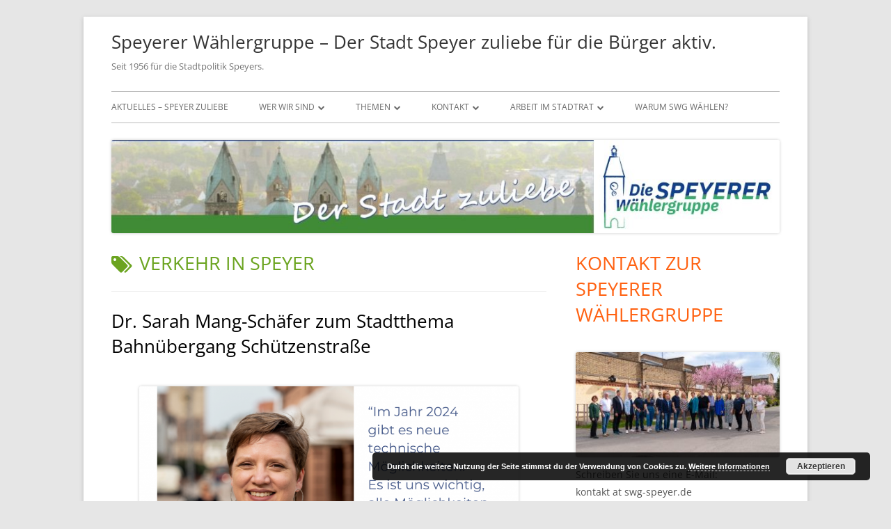

--- FILE ---
content_type: text/html; charset=UTF-8
request_url: https://swg-speyer.de/tag/verkehr-in-speyer
body_size: 17641
content:
<!doctype html>


<!--[if IE 8]>
<html class="ie ie8 no-js" lang="de">
<![endif]-->

<!--[if !(IE 8)]><!-->
<html lang="de" class="no-js">
<!--<![endif]-->
<head>


<meta charset="UTF-8" />
<meta name="viewport" content="width=device-width" />
<link rel="profile" href="http://gmpg.org/xfn/11" />
<link rel="profile" href="http://microformats.org/profile/specs" />
<link rel="profile" href="http://microformats.org/profile/hatom" />


<script>(function(html){html.className = html.className.replace(/\bno-js\b/,'js')})(document.documentElement);</script>
<title>Verkehr in Speyer &#8211; Speyerer Wählergruppe &#8211; Der Stadt Speyer zuliebe für die Bürger aktiv.</title>
<meta name='robots' content='max-image-preview:large' />
	<style>img:is([sizes="auto" i], [sizes^="auto," i]) { contain-intrinsic-size: 3000px 1500px }</style>
	
<!-- Open Graph Meta Tags generated by Blog2Social 860 - https://www.blog2social.com -->
<meta property="og:title" content="Speyerer Wählergruppe - Der Stadt Speyer zuliebe für die Bürger aktiv."/>
<meta property="og:description" content="Seit 1956 für die Stadtpolitik Speyers."/>
<meta property="og:url" content="/tag/verkehr-in-speyer"/>
<meta property="og:image" content="https://swg-speyer.de/wp-content/uploads/2024/03/update-schuetzenstrasse-1024x1024.png"/>
<meta property="og:image:width" content="1024" />
<meta property="og:image:height" content="1024" />
<meta property="og:image:type" content="image/png" />
<meta property="og:type" content="article"/>
<meta property="og:article:published_time" content="2024-03-18 09:43:52"/>
<meta property="og:article:modified_time" content="2024-03-18 09:44:40"/>
<meta property="og:article:tag" content="Stadtpolitik"/>
<meta property="og:article:tag" content="Verkehr in Speyer"/>
<!-- Open Graph Meta Tags generated by Blog2Social 860 - https://www.blog2social.com -->

<!-- Twitter Card generated by Blog2Social 860 - https://www.blog2social.com -->
<meta name="twitter:card" content="summary">
<meta name="twitter:title" content="Speyerer Wählergruppe - Der Stadt Speyer zuliebe für die Bürger aktiv."/>
<meta name="twitter:description" content="Seit 1956 für die Stadtpolitik Speyers."/>
<meta name="twitter:image" content="https://swg-speyer.de/wp-content/uploads/2024/03/update-schuetzenstrasse-1024x1024.png"/>
<!-- Twitter Card generated by Blog2Social 860 - https://www.blog2social.com -->


<link rel="alternate" type="application/rss+xml" title="Speyerer Wählergruppe - Der Stadt Speyer zuliebe für die Bürger aktiv. &raquo; Feed" href="https://swg-speyer.de/feed" />
<link rel="alternate" type="application/rss+xml" title="Speyerer Wählergruppe - Der Stadt Speyer zuliebe für die Bürger aktiv. &raquo; Kommentar-Feed" href="https://swg-speyer.de/comments/feed" />
<link rel="alternate" type="application/rss+xml" title="Speyerer Wählergruppe - Der Stadt Speyer zuliebe für die Bürger aktiv. &raquo; Verkehr in Speyer Schlagwort-Feed" href="https://swg-speyer.de/tag/verkehr-in-speyer/feed" />
<script type="text/javascript">
/* <![CDATA[ */
window._wpemojiSettings = {"baseUrl":"https:\/\/s.w.org\/images\/core\/emoji\/16.0.1\/72x72\/","ext":".png","svgUrl":"https:\/\/s.w.org\/images\/core\/emoji\/16.0.1\/svg\/","svgExt":".svg","source":{"concatemoji":"https:\/\/swg-speyer.de\/wp-includes\/js\/wp-emoji-release.min.js?ver=6.8.3"}};
/*! This file is auto-generated */
!function(s,n){var o,i,e;function c(e){try{var t={supportTests:e,timestamp:(new Date).valueOf()};sessionStorage.setItem(o,JSON.stringify(t))}catch(e){}}function p(e,t,n){e.clearRect(0,0,e.canvas.width,e.canvas.height),e.fillText(t,0,0);var t=new Uint32Array(e.getImageData(0,0,e.canvas.width,e.canvas.height).data),a=(e.clearRect(0,0,e.canvas.width,e.canvas.height),e.fillText(n,0,0),new Uint32Array(e.getImageData(0,0,e.canvas.width,e.canvas.height).data));return t.every(function(e,t){return e===a[t]})}function u(e,t){e.clearRect(0,0,e.canvas.width,e.canvas.height),e.fillText(t,0,0);for(var n=e.getImageData(16,16,1,1),a=0;a<n.data.length;a++)if(0!==n.data[a])return!1;return!0}function f(e,t,n,a){switch(t){case"flag":return n(e,"\ud83c\udff3\ufe0f\u200d\u26a7\ufe0f","\ud83c\udff3\ufe0f\u200b\u26a7\ufe0f")?!1:!n(e,"\ud83c\udde8\ud83c\uddf6","\ud83c\udde8\u200b\ud83c\uddf6")&&!n(e,"\ud83c\udff4\udb40\udc67\udb40\udc62\udb40\udc65\udb40\udc6e\udb40\udc67\udb40\udc7f","\ud83c\udff4\u200b\udb40\udc67\u200b\udb40\udc62\u200b\udb40\udc65\u200b\udb40\udc6e\u200b\udb40\udc67\u200b\udb40\udc7f");case"emoji":return!a(e,"\ud83e\udedf")}return!1}function g(e,t,n,a){var r="undefined"!=typeof WorkerGlobalScope&&self instanceof WorkerGlobalScope?new OffscreenCanvas(300,150):s.createElement("canvas"),o=r.getContext("2d",{willReadFrequently:!0}),i=(o.textBaseline="top",o.font="600 32px Arial",{});return e.forEach(function(e){i[e]=t(o,e,n,a)}),i}function t(e){var t=s.createElement("script");t.src=e,t.defer=!0,s.head.appendChild(t)}"undefined"!=typeof Promise&&(o="wpEmojiSettingsSupports",i=["flag","emoji"],n.supports={everything:!0,everythingExceptFlag:!0},e=new Promise(function(e){s.addEventListener("DOMContentLoaded",e,{once:!0})}),new Promise(function(t){var n=function(){try{var e=JSON.parse(sessionStorage.getItem(o));if("object"==typeof e&&"number"==typeof e.timestamp&&(new Date).valueOf()<e.timestamp+604800&&"object"==typeof e.supportTests)return e.supportTests}catch(e){}return null}();if(!n){if("undefined"!=typeof Worker&&"undefined"!=typeof OffscreenCanvas&&"undefined"!=typeof URL&&URL.createObjectURL&&"undefined"!=typeof Blob)try{var e="postMessage("+g.toString()+"("+[JSON.stringify(i),f.toString(),p.toString(),u.toString()].join(",")+"));",a=new Blob([e],{type:"text/javascript"}),r=new Worker(URL.createObjectURL(a),{name:"wpTestEmojiSupports"});return void(r.onmessage=function(e){c(n=e.data),r.terminate(),t(n)})}catch(e){}c(n=g(i,f,p,u))}t(n)}).then(function(e){for(var t in e)n.supports[t]=e[t],n.supports.everything=n.supports.everything&&n.supports[t],"flag"!==t&&(n.supports.everythingExceptFlag=n.supports.everythingExceptFlag&&n.supports[t]);n.supports.everythingExceptFlag=n.supports.everythingExceptFlag&&!n.supports.flag,n.DOMReady=!1,n.readyCallback=function(){n.DOMReady=!0}}).then(function(){return e}).then(function(){var e;n.supports.everything||(n.readyCallback(),(e=n.source||{}).concatemoji?t(e.concatemoji):e.wpemoji&&e.twemoji&&(t(e.twemoji),t(e.wpemoji)))}))}((window,document),window._wpemojiSettings);
/* ]]> */
</script>
<style id='wp-emoji-styles-inline-css' type='text/css'>

	img.wp-smiley, img.emoji {
		display: inline !important;
		border: none !important;
		box-shadow: none !important;
		height: 1em !important;
		width: 1em !important;
		margin: 0 0.07em !important;
		vertical-align: -0.1em !important;
		background: none !important;
		padding: 0 !important;
	}
</style>
<link rel='stylesheet' id='wp-block-library-css' href='https://swg-speyer.de/wp-includes/css/dist/block-library/style.min.css?ver=6.8.3' type='text/css' media='all' />
<style id='classic-theme-styles-inline-css' type='text/css'>
/*! This file is auto-generated */
.wp-block-button__link{color:#fff;background-color:#32373c;border-radius:9999px;box-shadow:none;text-decoration:none;padding:calc(.667em + 2px) calc(1.333em + 2px);font-size:1.125em}.wp-block-file__button{background:#32373c;color:#fff;text-decoration:none}
</style>
<style id='bpldl-document-library-style-inline-css' type='text/css'>
*{box-sizing:border-box}.bplDl-container{overflow:auto}.bplDl-container .bplDl-header{background:linear-gradient(90deg,#1e3a8a,#2563eb);box-shadow:0 2px 4px rgba(0,0,0,.1);padding:20px;transition:all .5s ease-in-out}.bplDl-container .bplDl-header .bplDl-title{color:#9acd32;margin:0}.bplDl-container .bplDl-header .bplDl-title:hover{color:#1e40af}.bplDl-container .bplDl-header .bplDl-subtitle{color:#dde7c8;margin:0}.bplDl-container .bplDl-header .bplDl-subtitle:hover{color:#26282e}.bplDl-container .bplDl-content{padding-top:20px}.bplDl-container .bplDl-content .bplDl-toolbar{background:#fff;border-radius:.5rem;display:flex;flex-wrap:wrap;gap:1rem;margin-bottom:2rem;padding:1.5rem}.bplDl-container .bplDl-content .bplDl-toolbar .bplDl-search{flex:1;position:relative}.bplDl-container .bplDl-content .bplDl-toolbar .bplDl-search .bplDl-search-icon{color:#9ca3af;height:1.25rem;left:.75rem;position:absolute;top:13px;width:1.25rem}.bplDl-container .bplDl-content .bplDl-toolbar .bplDl-search .bplDl-search-input{border:1px solid #d1d5db;border-radius:.5rem;height:46px;outline:none;padding:12px 40px;transition:border .2s ease;width:100%}.bplDl-container .bplDl-content .bplDl-toolbar .bplDl-search .bplDl-search-input:focus{border-color:#2563eb}.bplDl-container .bplDl-content .bplDl-toolbar .bplDl-select,.bplDl-container .bplDl-content .bplDl-toolbar .bplDl-select-sort{border:1px solid #d1d5db;border-radius:.5rem;outline:none;padding:.5rem 1rem;width:120px}.bplDl-container .bplDl-content .bplDl-toolbar .bplDl-upload-btn{align-items:center;background-color:#2563eb;border:none;border-radius:.5rem;color:#fff;cursor:pointer;display:flex;gap:.5rem;padding:.5rem 1.25rem;transition:background .2s ease}.bplDl-container .bplDl-content .bplDl-toolbar .bplDl-upload-btn:hover{background-color:#1e40af}.bplDl-container .bplDl-content .bplDl-empty{padding:20px 0;text-align:center}.bplDl-container .bplDl-content .bplDl-empty .bplDl-empty-icon{color:#d1d5db;height:4rem;margin:0 auto 1rem;width:4rem}.bplDl-container .bplDl-content .bplDl-empty .bplDl-empty-text{color:#6b7280;font-size:1.125rem}.bplDl-container .bplDl-content .bplDl-grid{box-sizing:border-box;display:grid;gap:1.5rem;grid-template-columns:repeat(3,minmax(0,1fr));overflow:hidden;width:inherit}.bplDl-container .bplDl-content .bplDl-grid .bplDl-card{background:#fff;border-radius:.5rem;box-shadow:0 2px 6px rgba(0,0,0,.05);box-sizing:border-box;display:flex;flex-direction:column;overflow:hidden;padding:20px;transition:all .5s ease-in-out}.bplDl-container .bplDl-content .bplDl-grid .bplDl-card .bplDl-card-top{align-items:flex-start;display:flex;justify-content:space-between}.bplDl-container .bplDl-content .bplDl-grid .bplDl-card .bplDl-card-top .bplDl-icon{height:2rem;width:2rem}.bplDl-container .bplDl-content .bplDl-grid .bplDl-card .bplDl-name{color:#1f2937;font-size:20px;font-weight:600;margin-bottom:.5rem;margin-top:15px;overflow:hidden;text-overflow:ellipsis;white-space:nowrap}.bplDl-container .bplDl-content .bplDl-grid .bplDl-card .bplDl-size{color:#6b7280;font-size:15px;margin:10px 0}.bplDl-container .bplDl-content .bplDl-grid .bplDl-card .bplDl-meta{align-items:center;color:#6b7280;display:flex;font-size:15px;margin-bottom:20px}.bplDl-container .bplDl-content .bplDl-grid .bplDl-card .bplDl-meta .bplDl-meta-icon{height:1rem;margin-right:.25rem;width:1rem}.bplDl-container .bplDl-content .bplDl-grid .bplDl-card .bplDl-actions{display:flex;flex-wrap:wrap;gap:15px;margin-top:auto}.bplDl-container .bplDl-content .bplDl-grid .bplDl-card .bplDl-actions .bplDl-btn{align-items:center;border:none;border-radius:.375rem;cursor:pointer;display:flex;flex:1;font-size:15px;gap:.25rem;justify-content:center;padding:5px;transition:background .2s ease}.bplDl-container .bplDl-content .bplDl-grid .bplDl-card .bplDl-actions .bplDl-btn.bplDl-view-btn{background:#f3f4f6;color:#374151}.bplDl-container .bplDl-content .bplDl-grid .bplDl-card .bplDl-actions .bplDl-btn.bplDl-download-btn{background:#dbeafe;color:#1e3a8a}.bplDl-container .bplDl-content .bplDl-grid .bplDl-card .bplDl-actions .bplDl-btn.bplDl-delete-btn{background:#fee2e2;color:#b91c1c}.bplDl-container .bplDl-content .bplDl-grid .bplDl-card .bplDl-actions .bplDl-btn:hover{filter:brightness(.95)}.bplDl-container .bplDl-content .bplDl-grid .bplDl-card:hover{box-shadow:0 4px 12px rgba(0,0,0,.1)}.bplDl-modal-overlay{align-items:center;background:rgba(0,0,0,.6);display:flex;height:100vh;justify-content:center;left:0;position:fixed;top:0;width:100vw;z-index:9999}.bplDl-modal-overlay .bplDl-modal{background:#fff;border-radius:12px;box-shadow:0 20px 60px rgba(0,0,0,.3);max-height:90vh;max-width:90vw;overflow:auto;padding:20px;position:relative;width:800px}.bplDl-modal-overlay .bplDl-modal .bplDl-modal-close{background:transparent;border:none;color:#333;cursor:pointer;font-size:20px;position:absolute;right:10px;top:10px}.bplDl-modal-overlay .bplDl-modal .bplDl-modal-body{align-items:center;display:flex;flex-direction:column;gap:1rem;justify-content:center;margin-top:20px}.bplDl-modal-overlay .bplDl-modal .bplDl-modal-body .bplDl-preview-iframe{border-radius:8px;box-shadow:0 5px 20px rgba(0,0,0,.15);height:600px;max-height:80vh;max-width:100%;width:100%}.bplDl-modal-overlay .bplDl-modal .bplDl-modal-body .bplDl-preview-video{border-radius:8px;box-shadow:0 5px 20px rgba(0,0,0,.15);height:auto;max-height:80vh;max-width:100%;width:100%}.bplDl-modal-overlay .bplDl-modal .bplDl-modal-body .bplDl-preview-image{max-height:-moz-fit-content;max-height:fit-content;max-width:100%}.bplDl-modal-overlay .bplDl-modal .bplDl-modal-body .bplDl-audio-wrapper{align-items:center;background:#f9fafb;border-radius:1rem;box-shadow:0 4px 12px rgba(0,0,0,.08);display:flex;flex-direction:column;gap:.75rem;padding:1rem;transition:all .3s ease}.bplDl-modal-overlay .bplDl-modal .bplDl-modal-body .bplDl-audio-wrapper .bplDl-audio-player{border-radius:.5rem;max-width:480px;outline:none;width:100%}.bplDl-modal-overlay .bplDl-modal .bplDl-modal-body .bplDl-audio-wrapper .bplDl-audio-title{color:#374151;font-size:1rem;font-weight:600;margin-top:.25rem;text-align:center}.bplDl-modal-overlay .bplDl-modal .bplDl-modal-body .bplDl-audio-wrapper:hover{background:#f3f4f6;box-shadow:0 6px 16px rgba(0,0,0,.12)}.bplDl-modal-overlay .bplDl-modal .bplDl-modal-body .bplDl-preview-unknown{text-align:center}.bplDl-modal-overlay .bplDl-modal .bplDl-modal-body .bplDl-preview-unknown .bplDl-download-link{background:#007bff;border-radius:6px;color:#fff;display:inline-block;font-weight:500;margin-top:10px;padding:8px 14px;text-decoration:none;transition:background .2s}.bplDl-modal-overlay .bplDl-modal .bplDl-modal-body .bplDl-preview-unknown .bplDl-download-link:hover{background:#0056b3}
@keyframes skeleton-loading{0%{background-color:#e0e0e0}50%{background-color:#f0f0f0}to{background-color:#e0e0e0}}.skeleton{animation:skeleton-loading 1.5s ease-in-out infinite}

</style>
<style id='global-styles-inline-css' type='text/css'>
:root{--wp--preset--aspect-ratio--square: 1;--wp--preset--aspect-ratio--4-3: 4/3;--wp--preset--aspect-ratio--3-4: 3/4;--wp--preset--aspect-ratio--3-2: 3/2;--wp--preset--aspect-ratio--2-3: 2/3;--wp--preset--aspect-ratio--16-9: 16/9;--wp--preset--aspect-ratio--9-16: 9/16;--wp--preset--color--black: #000000;--wp--preset--color--cyan-bluish-gray: #abb8c3;--wp--preset--color--white: #ffffff;--wp--preset--color--pale-pink: #f78da7;--wp--preset--color--vivid-red: #cf2e2e;--wp--preset--color--luminous-vivid-orange: #ff6900;--wp--preset--color--luminous-vivid-amber: #fcb900;--wp--preset--color--light-green-cyan: #7bdcb5;--wp--preset--color--vivid-green-cyan: #00d084;--wp--preset--color--pale-cyan-blue: #8ed1fc;--wp--preset--color--vivid-cyan-blue: #0693e3;--wp--preset--color--vivid-purple: #9b51e0;--wp--preset--gradient--vivid-cyan-blue-to-vivid-purple: linear-gradient(135deg,rgba(6,147,227,1) 0%,rgb(155,81,224) 100%);--wp--preset--gradient--light-green-cyan-to-vivid-green-cyan: linear-gradient(135deg,rgb(122,220,180) 0%,rgb(0,208,130) 100%);--wp--preset--gradient--luminous-vivid-amber-to-luminous-vivid-orange: linear-gradient(135deg,rgba(252,185,0,1) 0%,rgba(255,105,0,1) 100%);--wp--preset--gradient--luminous-vivid-orange-to-vivid-red: linear-gradient(135deg,rgba(255,105,0,1) 0%,rgb(207,46,46) 100%);--wp--preset--gradient--very-light-gray-to-cyan-bluish-gray: linear-gradient(135deg,rgb(238,238,238) 0%,rgb(169,184,195) 100%);--wp--preset--gradient--cool-to-warm-spectrum: linear-gradient(135deg,rgb(74,234,220) 0%,rgb(151,120,209) 20%,rgb(207,42,186) 40%,rgb(238,44,130) 60%,rgb(251,105,98) 80%,rgb(254,248,76) 100%);--wp--preset--gradient--blush-light-purple: linear-gradient(135deg,rgb(255,206,236) 0%,rgb(152,150,240) 100%);--wp--preset--gradient--blush-bordeaux: linear-gradient(135deg,rgb(254,205,165) 0%,rgb(254,45,45) 50%,rgb(107,0,62) 100%);--wp--preset--gradient--luminous-dusk: linear-gradient(135deg,rgb(255,203,112) 0%,rgb(199,81,192) 50%,rgb(65,88,208) 100%);--wp--preset--gradient--pale-ocean: linear-gradient(135deg,rgb(255,245,203) 0%,rgb(182,227,212) 50%,rgb(51,167,181) 100%);--wp--preset--gradient--electric-grass: linear-gradient(135deg,rgb(202,248,128) 0%,rgb(113,206,126) 100%);--wp--preset--gradient--midnight: linear-gradient(135deg,rgb(2,3,129) 0%,rgb(40,116,252) 100%);--wp--preset--font-size--small: 13px;--wp--preset--font-size--medium: 20px;--wp--preset--font-size--large: 36px;--wp--preset--font-size--x-large: 42px;--wp--preset--spacing--20: 0.44rem;--wp--preset--spacing--30: 0.67rem;--wp--preset--spacing--40: 1rem;--wp--preset--spacing--50: 1.5rem;--wp--preset--spacing--60: 2.25rem;--wp--preset--spacing--70: 3.38rem;--wp--preset--spacing--80: 5.06rem;--wp--preset--shadow--natural: 6px 6px 9px rgba(0, 0, 0, 0.2);--wp--preset--shadow--deep: 12px 12px 50px rgba(0, 0, 0, 0.4);--wp--preset--shadow--sharp: 6px 6px 0px rgba(0, 0, 0, 0.2);--wp--preset--shadow--outlined: 6px 6px 0px -3px rgba(255, 255, 255, 1), 6px 6px rgba(0, 0, 0, 1);--wp--preset--shadow--crisp: 6px 6px 0px rgba(0, 0, 0, 1);}:where(.is-layout-flex){gap: 0.5em;}:where(.is-layout-grid){gap: 0.5em;}body .is-layout-flex{display: flex;}.is-layout-flex{flex-wrap: wrap;align-items: center;}.is-layout-flex > :is(*, div){margin: 0;}body .is-layout-grid{display: grid;}.is-layout-grid > :is(*, div){margin: 0;}:where(.wp-block-columns.is-layout-flex){gap: 2em;}:where(.wp-block-columns.is-layout-grid){gap: 2em;}:where(.wp-block-post-template.is-layout-flex){gap: 1.25em;}:where(.wp-block-post-template.is-layout-grid){gap: 1.25em;}.has-black-color{color: var(--wp--preset--color--black) !important;}.has-cyan-bluish-gray-color{color: var(--wp--preset--color--cyan-bluish-gray) !important;}.has-white-color{color: var(--wp--preset--color--white) !important;}.has-pale-pink-color{color: var(--wp--preset--color--pale-pink) !important;}.has-vivid-red-color{color: var(--wp--preset--color--vivid-red) !important;}.has-luminous-vivid-orange-color{color: var(--wp--preset--color--luminous-vivid-orange) !important;}.has-luminous-vivid-amber-color{color: var(--wp--preset--color--luminous-vivid-amber) !important;}.has-light-green-cyan-color{color: var(--wp--preset--color--light-green-cyan) !important;}.has-vivid-green-cyan-color{color: var(--wp--preset--color--vivid-green-cyan) !important;}.has-pale-cyan-blue-color{color: var(--wp--preset--color--pale-cyan-blue) !important;}.has-vivid-cyan-blue-color{color: var(--wp--preset--color--vivid-cyan-blue) !important;}.has-vivid-purple-color{color: var(--wp--preset--color--vivid-purple) !important;}.has-black-background-color{background-color: var(--wp--preset--color--black) !important;}.has-cyan-bluish-gray-background-color{background-color: var(--wp--preset--color--cyan-bluish-gray) !important;}.has-white-background-color{background-color: var(--wp--preset--color--white) !important;}.has-pale-pink-background-color{background-color: var(--wp--preset--color--pale-pink) !important;}.has-vivid-red-background-color{background-color: var(--wp--preset--color--vivid-red) !important;}.has-luminous-vivid-orange-background-color{background-color: var(--wp--preset--color--luminous-vivid-orange) !important;}.has-luminous-vivid-amber-background-color{background-color: var(--wp--preset--color--luminous-vivid-amber) !important;}.has-light-green-cyan-background-color{background-color: var(--wp--preset--color--light-green-cyan) !important;}.has-vivid-green-cyan-background-color{background-color: var(--wp--preset--color--vivid-green-cyan) !important;}.has-pale-cyan-blue-background-color{background-color: var(--wp--preset--color--pale-cyan-blue) !important;}.has-vivid-cyan-blue-background-color{background-color: var(--wp--preset--color--vivid-cyan-blue) !important;}.has-vivid-purple-background-color{background-color: var(--wp--preset--color--vivid-purple) !important;}.has-black-border-color{border-color: var(--wp--preset--color--black) !important;}.has-cyan-bluish-gray-border-color{border-color: var(--wp--preset--color--cyan-bluish-gray) !important;}.has-white-border-color{border-color: var(--wp--preset--color--white) !important;}.has-pale-pink-border-color{border-color: var(--wp--preset--color--pale-pink) !important;}.has-vivid-red-border-color{border-color: var(--wp--preset--color--vivid-red) !important;}.has-luminous-vivid-orange-border-color{border-color: var(--wp--preset--color--luminous-vivid-orange) !important;}.has-luminous-vivid-amber-border-color{border-color: var(--wp--preset--color--luminous-vivid-amber) !important;}.has-light-green-cyan-border-color{border-color: var(--wp--preset--color--light-green-cyan) !important;}.has-vivid-green-cyan-border-color{border-color: var(--wp--preset--color--vivid-green-cyan) !important;}.has-pale-cyan-blue-border-color{border-color: var(--wp--preset--color--pale-cyan-blue) !important;}.has-vivid-cyan-blue-border-color{border-color: var(--wp--preset--color--vivid-cyan-blue) !important;}.has-vivid-purple-border-color{border-color: var(--wp--preset--color--vivid-purple) !important;}.has-vivid-cyan-blue-to-vivid-purple-gradient-background{background: var(--wp--preset--gradient--vivid-cyan-blue-to-vivid-purple) !important;}.has-light-green-cyan-to-vivid-green-cyan-gradient-background{background: var(--wp--preset--gradient--light-green-cyan-to-vivid-green-cyan) !important;}.has-luminous-vivid-amber-to-luminous-vivid-orange-gradient-background{background: var(--wp--preset--gradient--luminous-vivid-amber-to-luminous-vivid-orange) !important;}.has-luminous-vivid-orange-to-vivid-red-gradient-background{background: var(--wp--preset--gradient--luminous-vivid-orange-to-vivid-red) !important;}.has-very-light-gray-to-cyan-bluish-gray-gradient-background{background: var(--wp--preset--gradient--very-light-gray-to-cyan-bluish-gray) !important;}.has-cool-to-warm-spectrum-gradient-background{background: var(--wp--preset--gradient--cool-to-warm-spectrum) !important;}.has-blush-light-purple-gradient-background{background: var(--wp--preset--gradient--blush-light-purple) !important;}.has-blush-bordeaux-gradient-background{background: var(--wp--preset--gradient--blush-bordeaux) !important;}.has-luminous-dusk-gradient-background{background: var(--wp--preset--gradient--luminous-dusk) !important;}.has-pale-ocean-gradient-background{background: var(--wp--preset--gradient--pale-ocean) !important;}.has-electric-grass-gradient-background{background: var(--wp--preset--gradient--electric-grass) !important;}.has-midnight-gradient-background{background: var(--wp--preset--gradient--midnight) !important;}.has-small-font-size{font-size: var(--wp--preset--font-size--small) !important;}.has-medium-font-size{font-size: var(--wp--preset--font-size--medium) !important;}.has-large-font-size{font-size: var(--wp--preset--font-size--large) !important;}.has-x-large-font-size{font-size: var(--wp--preset--font-size--x-large) !important;}
:where(.wp-block-post-template.is-layout-flex){gap: 1.25em;}:where(.wp-block-post-template.is-layout-grid){gap: 1.25em;}
:where(.wp-block-columns.is-layout-flex){gap: 2em;}:where(.wp-block-columns.is-layout-grid){gap: 2em;}
:root :where(.wp-block-pullquote){font-size: 1.5em;line-height: 1.6;}
</style>
<link rel='stylesheet' id='contact-form-7-css' href='https://swg-speyer.de/wp-content/plugins/contact-form-7/includes/css/styles.css?ver=6.1.2' type='text/css' media='all' />
<link rel='stylesheet' id='ppv-public-css' href='https://swg-speyer.de/wp-content/plugins/document-emberdder/build/public.css?ver=2.0.0' type='text/css' media='all' />
<link rel='stylesheet' id='tinyframework-fonts-css' href='//swg-speyer.de/wp-content/uploads/omgf/tinyframework-fonts/tinyframework-fonts.css?ver=1663682298' type='text/css' media='all' />
<link rel='stylesheet' id='font-awesome-css' href='https://swg-speyer.de/wp-content/themes/tiny-framework/fonts/font-awesome/css/font-awesome.min.css?ver=4.7.0' type='text/css' media='all' />
<link rel='stylesheet' id='tinyframework-style-css' href='https://swg-speyer.de/wp-content/themes/tiny-framework/style.css?ver=2.3.1' type='text/css' media='all' />
<!--[if lt IE 9]>
<link rel='stylesheet' id='tinyframework-ie-css' href='https://swg-speyer.de/wp-content/themes/tiny-framework/css/ie.css?ver=2.3.1' type='text/css' media='all' />
<![endif]-->
<link rel='stylesheet' id='simcal-qtip-css' href='https://swg-speyer.de/wp-content/plugins/google-calendar-events/assets/generated/vendor/jquery.qtip.min.css?ver=3.5.5' type='text/css' media='all' />
<link rel='stylesheet' id='simcal-default-calendar-grid-css' href='https://swg-speyer.de/wp-content/plugins/google-calendar-events/assets/generated/default-calendar-grid.min.css?ver=3.5.5' type='text/css' media='all' />
<link rel='stylesheet' id='simcal-default-calendar-list-css' href='https://swg-speyer.de/wp-content/plugins/google-calendar-events/assets/generated/default-calendar-list.min.css?ver=3.5.5' type='text/css' media='all' />
<script type="text/javascript" src="https://swg-speyer.de/wp-content/plugins/document-emberdder/build/public.js?ver=2.0.0" id="ppv-public-js"></script>
<!--[if lt IE 9]>
<script type="text/javascript" src="https://swg-speyer.de/wp-content/themes/tiny-framework/js/html5shiv.min.js?ver=3.7.3" id="tinyframework-html5-js"></script>
<![endif]-->
<script type="text/javascript" src="https://swg-speyer.de/wp-includes/js/jquery/jquery.min.js?ver=3.7.1" id="jquery-core-js"></script>
<script type="text/javascript" src="https://swg-speyer.de/wp-includes/js/jquery/jquery-migrate.min.js?ver=3.4.1" id="jquery-migrate-js"></script>
<link rel="https://api.w.org/" href="https://swg-speyer.de/wp-json/" /><link rel="alternate" title="JSON" type="application/json" href="https://swg-speyer.de/wp-json/wp/v2/tags/21" /><link rel="EditURI" type="application/rsd+xml" title="RSD" href="https://swg-speyer.de/xmlrpc.php?rsd" />
<meta name="generator" content="WordPress 6.8.3" />
<link rel="icon" href="https://swg-speyer.de/wp-content/uploads/2017/01/Logo-150x150.png" sizes="32x32" />
<link rel="icon" href="https://swg-speyer.de/wp-content/uploads/2017/01/Logo.png" sizes="192x192" />
<link rel="apple-touch-icon" href="https://swg-speyer.de/wp-content/uploads/2017/01/Logo.png" />
<meta name="msapplication-TileImage" content="https://swg-speyer.de/wp-content/uploads/2017/01/Logo.png" />

</head>

<body class="archive tag tag-verkehr-in-speyer tag-21 wp-theme-tiny-framework hfeed h-feed feed group-blog header-image-yes custom-font-enabled list-view" itemscope="" itemtype="https://schema.org/CollectionPage">


<span class="skiplink"><a class="screen-reader-text" href="#content" title="Springe zum Inhalt">Springe zum Inhalt</a></span>


<noscript>
	<div id="no-javascript">
		Die erweiterten Funktionen dieser Webseite erfordern dass du JavaScript im Browser aktivierst. Vielen Dank!	</div>
</noscript>

<div id="page" class="site">

	
	<header id="masthead" class="site-header" itemscope="itemscope" itemtype="https://schema.org/WPHeader">

		
		<div class="site-branding" itemprop="publisher" itemscope="itemscope" itemtype="https://schema.org/Organization">

			
			<div id="site-title-wrapper">

				
						<p id="site-title" itemprop="name" class="p-name site-title"><a href="https://swg-speyer.de/" rel="home" itemprop="url" class="u-url url">Speyerer Wählergruppe &#8211; Der Stadt Speyer zuliebe für die Bürger aktiv.</a></p>

					
						<p id="site-description" itemprop="description" class="p-summary e-content site-description">Seit 1956 für die Stadtpolitik Speyers.</p>

					
			</div><!-- #site-title-wrapper -->

		</div><!-- .site-branding -->

		
		<nav id="site-navigation" class="main-navigation" aria-label="Prim&auml;res Men&uuml;" itemscope="itemscope" itemtype="https://schema.org/SiteNavigationElement">

			<h2 class="screen-reader-text">Prim&auml;res Men&uuml;</h2>
			<button class="menu-toggle" aria-controls="primary-menu" aria-expanded="false">Men&uuml;</button>

			
			<div class="search-box-wrapper search-container-mobile">
				<div class="search-box">
					<form itemprop="potentialAction" itemscope itemtype="http://schema.org/SearchAction" role="search" method="get" class="search-form" action="https://swg-speyer.de/">
				<label>
					<span class="screen-reader-text">Suche nach:</span>
					<input type="search" itemprop="query-input" class="search-field" placeholder="Suchen …" value="" name="s" />
				</label>
				<input type="submit" class="search-submit" value="Suchen" />
			<meta itemprop="target" content="https://swg-speyer.de/?s={search} "/></form>				</div>
			</div>

			<!--<button class="go-to-top"><a href="#page"><span class="icon-webfont fa-chevron-circle-up" aria-hidden="true"></span></a></button>-->

			<div class="menu-swg-speyerer-waehlergruppe-container"><ul id="primary-menu" class="nav-menu"><li id="menu-item-15" class="menu-item menu-item-type-custom menu-item-object-custom menu-item-home menu-item-15"><a href="http://swg-speyer.de">Aktuelles &#8211; Speyer zuliebe</a></li>
<li id="menu-item-66" class="menu-item menu-item-type-post_type menu-item-object-page menu-item-has-children menu-item-66"><a href="https://swg-speyer.de/wer-wir-sind">Wer wir sind</a>
<ul class="sub-menu">
	<li id="menu-item-70" class="menu-item menu-item-type-post_type menu-item-object-page menu-item-70"><a href="https://swg-speyer.de/fraktion">Fraktion</a></li>
	<li id="menu-item-71" class="menu-item menu-item-type-post_type menu-item-object-page menu-item-71"><a href="https://swg-speyer.de/vorstand">Vorstand</a></li>
	<li id="menu-item-112" class="menu-item menu-item-type-post_type menu-item-object-page menu-item-112"><a href="https://swg-speyer.de/mitglieder-ausschuesse">Mitglieder Ausschüsse</a></li>
	<li id="menu-item-1451" class="menu-item menu-item-type-post_type menu-item-object-page menu-item-1451"><a href="https://swg-speyer.de/satzung">Satzung</a></li>
	<li id="menu-item-72" class="menu-item menu-item-type-post_type menu-item-object-page menu-item-72"><a href="https://swg-speyer.de/geschichte">Geschichte</a></li>
</ul>
</li>
<li id="menu-item-16" class="menu-item menu-item-type-post_type menu-item-object-page menu-item-has-children menu-item-16"><a href="https://swg-speyer.de/themen">Themen</a>
<ul class="sub-menu">
	<li id="menu-item-2137" class="menu-item menu-item-type-post_type menu-item-object-page menu-item-2137"><a href="https://swg-speyer.de/politik">Politik</a></li>
	<li id="menu-item-1838" class="menu-item menu-item-type-post_type menu-item-object-page menu-item-1838"><a href="https://swg-speyer.de/perspektive-fuer-das-speyerer-stadtbild">Perspektive für das Speyerer Stadtbild</a></li>
	<li id="menu-item-1842" class="menu-item menu-item-type-post_type menu-item-object-page menu-item-1842"><a href="https://swg-speyer.de/attraktive-wirtschaft">Attraktive Wirtschaft</a></li>
	<li id="menu-item-1846" class="menu-item menu-item-type-post_type menu-item-object-page menu-item-1846"><a href="https://swg-speyer.de/wald">Wald</a></li>
	<li id="menu-item-1850" class="menu-item menu-item-type-post_type menu-item-object-page menu-item-1850"><a href="https://swg-speyer.de/familien">Familien</a></li>
	<li id="menu-item-1856" class="menu-item menu-item-type-post_type menu-item-object-page menu-item-1856"><a href="https://swg-speyer.de/ehrrenamtliches-engagement">Ehrenamtliches Engagement</a></li>
	<li id="menu-item-1860" class="menu-item menu-item-type-post_type menu-item-object-page menu-item-1860"><a href="https://swg-speyer.de/kultur">Kultur</a></li>
	<li id="menu-item-1864" class="menu-item menu-item-type-post_type menu-item-object-page menu-item-1864"><a href="https://swg-speyer.de/bildungsstandort">Bildungsstandort</a></li>
	<li id="menu-item-1868" class="menu-item menu-item-type-post_type menu-item-object-page menu-item-1868"><a href="https://swg-speyer.de/integration-foerdern">Integration fördern</a></li>
	<li id="menu-item-1876" class="menu-item menu-item-type-post_type menu-item-object-page menu-item-1876"><a href="https://swg-speyer.de/stadtgesellschaft-fuer-alle-generationen">Stadtgesellschaft für alle Generationen</a></li>
	<li id="menu-item-1878" class="menu-item menu-item-type-post_type menu-item-object-page menu-item-1878"><a href="https://swg-speyer.de/verkehr">Verkehr</a></li>
	<li id="menu-item-1883" class="menu-item menu-item-type-post_type menu-item-object-page menu-item-1883"><a href="https://swg-speyer.de/nahversorgung">Nahversorgung</a></li>
</ul>
</li>
<li id="menu-item-78" class="menu-item menu-item-type-post_type menu-item-object-page menu-item-has-children menu-item-78"><a href="https://swg-speyer.de/kontakt">Kontakt</a>
<ul class="sub-menu">
	<li id="menu-item-79" class="menu-item menu-item-type-post_type menu-item-object-page menu-item-79"><a href="https://swg-speyer.de/impressum">Impressum</a></li>
	<li id="menu-item-80" class="menu-item menu-item-type-post_type menu-item-object-page menu-item-80"><a href="https://swg-speyer.de/datenschutz">Datenschutz</a></li>
	<li id="menu-item-406" class="menu-item menu-item-type-post_type menu-item-object-page menu-item-406"><a href="https://swg-speyer.de/datenschutz-instagram">Datenschutz Instagram</a></li>
</ul>
</li>
<li id="menu-item-1413" class="menu-item menu-item-type-post_type menu-item-object-page menu-item-has-children menu-item-1413"><a href="https://swg-speyer.de/arbeit-im-stadtrat">Arbeit im Stadtrat</a>
<ul class="sub-menu">
	<li id="menu-item-1416" class="menu-item menu-item-type-post_type menu-item-object-page menu-item-1416"><a href="https://swg-speyer.de/anfragen">Anfragen</a></li>
	<li id="menu-item-1417" class="menu-item menu-item-type-post_type menu-item-object-page menu-item-1417"><a href="https://swg-speyer.de/antraege">Anträge</a></li>
</ul>
</li>
<li id="menu-item-2224" class="menu-item menu-item-type-post_type menu-item-object-page menu-item-2224"><a href="https://swg-speyer.de/warum-wir-2">Warum SWG wählen?</a></li>
</ul></div>
		</nav><!-- #site-navigation -->

		<!-- Custom Header - Start -->

		
		
			
				<img src="https://swg-speyer.de/wp-content/uploads/2023/04/cropped-Briefkopf.jpg" class="header-image" width="1085" height="151" alt="Speyerer Wählergruppe &#8211; Der Stadt Speyer zuliebe für die Bürger aktiv." />

			
		
		<!-- Custom Header - End -->

		
	</header><!-- .site-header -->

	
	<div id="content" class="site-content">

	<section id="primary" class="content-area">

		
		<main id="main" class="site-main" itemscope="itemscope" itemprop="mainContentOfPage">

			
		
			<header class="page-header">
				<h1 class="page-title" itemprop="headline"><span class="screen-reader-text">Schlagwort: </span>Verkehr in Speyer</h1>			</header><!-- .page-header -->

			
	
	<article id="post-2276" class="post-2276 post type-post status-publish format-standard category-engagement category-information category-stadtpolitik category-verkehrspolitik category-uncategorized tag-stadtpolitik tag-verkehr-in-speyer h-entry hentry h-as-article" itemscope="" itemtype="https://schema.org/Article">

		
		
		<header class="entry-header">

			
				
				<h2 class="entry-title" itemprop="headline">

					<a href="https://swg-speyer.de/dr-sarah-mang-schaefer-zum-stadtthema-bahnuebergang-schuetzenstrasse" rel="bookmark" itemprop="url">Dr. Sarah Mang-Schäfer zum Stadtthema Bahnübergang Schützenstraße</a>
					
				</h2>

				
				
				<div class="entry-meta">

					<span class="byline"><span class="author vcard" itemprop="author" itemscope="itemscope" itemtype="https://schema.org/Person"><span class="screen-reader-text">Autor </span><a class="url fn n" href="https://swg-speyer.de/author/alex-walch" rel="author" itemprop="url name">Alexander Walch</a></span></span><span class="posted-on"><span class="screen-reader-text">Ver&ouml;ffentlicht am </span><a href="https://swg-speyer.de/dr-sarah-mang-schaefer-zum-stadtthema-bahnuebergang-schuetzenstrasse" rel="bookmark"><time class="entry-date published" datetime="2024-03-18T09:43:52+01:00" itemprop="dateModified datePublished">18. März 2024</time><time class="updated" datetime="2024-03-18T09:44:40+01:00">18. März 2024</time></a></span>
				</div><!-- .entry-meta -->

			
		</header><!-- .entry-header -->

		
			<div class="entry-content" itemprop="articleBody">

				


<figure class="wp-block-image size-large"><img fetchpriority="high" decoding="async" width="1024" height="1024" src="https://swg-speyer.de/wp-content/uploads/2024/03/update-schuetzenstrasse-1024x1024.png" alt="" class="wp-image-2277" srcset="https://swg-speyer.de/wp-content/uploads/2024/03/update-schuetzenstrasse-1024x1024.png 1024w, https://swg-speyer.de/wp-content/uploads/2024/03/update-schuetzenstrasse-300x300.png 300w, https://swg-speyer.de/wp-content/uploads/2024/03/update-schuetzenstrasse-150x150.png 150w, https://swg-speyer.de/wp-content/uploads/2024/03/update-schuetzenstrasse-768x768.png 768w, https://swg-speyer.de/wp-content/uploads/2024/03/update-schuetzenstrasse-960x960.png 960w, https://swg-speyer.de/wp-content/uploads/2024/03/update-schuetzenstrasse.png 1080w" sizes="(max-width: 1024px) 100vw, 1024px" /></figure>



<p class="p1">„Wir haben die Wünsche der Bürger aus der Schützenstraße aufmerksam verfolgt. Der Wunsch nach Reduzierung des Standverkehrs während der Schließzeiten ist mehr als verständlich. Die Verkehrsprognosen bis 2051 sehen steigenden Verkehr auf Straße und Schiene. Daher sind wir als Speyerer Wählergruppe für eine Machbarkeitsstudie für eine Bahnunterführung und eine Fußgänger- und Radbrücke am Bahnübergang Schützenstraße. Im Jahr 2024 gibt es neue technische Möglichkeiten. Es ist uns wichtig, alle Möglichkeiten abzuwägen.“ Dr. Sarah Mang-Schäfer, 17. März 2024</p>

			</div><!-- .entry-content -->

		
		<footer class="entry-meta">

			<span class="posted-on"><span class="screen-reader-text">Ver&ouml;ffentlicht am </span><a href="https://swg-speyer.de/dr-sarah-mang-schaefer-zum-stadtthema-bahnuebergang-schuetzenstrasse" rel="bookmark"><time class="entry-date published" datetime="2024-03-18T09:43:52+01:00" itemprop="datePublished">18. März 2024</time><time class="updated" datetime="2024-03-18T09:44:40+01:00">18. März 2024</time></a></span><span class="byline"><span class="author vcard" itemprop="author" itemscope="itemscope" itemtype="https://schema.org/Person"><span class="screen-reader-text">Autor </span><a class="url fn n" href="https://swg-speyer.de/author/alex-walch" rel="author" itemprop="url name">Alexander Walch</a></span></span><span class="cat-links" itemprop="articleSection"><span class="screen-reader-text">Kategorien </span><a href="https://swg-speyer.de/category/engagement" rel="category tag">Engagement</a>, <a href="https://swg-speyer.de/category/information" rel="category tag">Information</a>, <a href="https://swg-speyer.de/category/stadtpolitik" rel="category tag">Stadtpolitik</a>, <a href="https://swg-speyer.de/category/verkehrspolitik" rel="category tag">Verkehrspolitik</a>, <a href="https://swg-speyer.de/category/uncategorized" rel="category tag">Verschiedenes</a></span><span class="tags-links" itemprop="keywords"><span class="screen-reader-text">Schlagwörter </span><a href="https://swg-speyer.de/tag/stadtpolitik" rel="tag">Stadtpolitik</a>, <a href="https://swg-speyer.de/tag/verkehr-in-speyer" rel="tag">Verkehr in Speyer</a></span>
			
		</footer><!-- .entry-meta -->

		
	</article><!-- #post-2276 -->

	
	
	<article id="post-2265" class="post-2265 post type-post status-publish format-standard category-information category-stadtpolitik category-umwelt category-verkehrspolitik category-uncategorized tag-stadtpolitik tag-verkehr-in-speyer h-entry hentry h-as-article" itemscope="" itemtype="https://schema.org/Article">

		
		
		<header class="entry-header">

			
				
				<h2 class="entry-title" itemprop="headline">

					<a href="https://swg-speyer.de/neugestaltung-des-melchior-hess-park" rel="bookmark" itemprop="url">Neugestaltung des Melchior Hess Park</a>
					
				</h2>

				
				
				<div class="entry-meta">

					<span class="byline"><span class="author vcard" itemprop="author" itemscope="itemscope" itemtype="https://schema.org/Person"><span class="screen-reader-text">Autor </span><a class="url fn n" href="https://swg-speyer.de/author/alex-walch" rel="author" itemprop="url name">Alexander Walch</a></span></span><span class="posted-on"><span class="screen-reader-text">Ver&ouml;ffentlicht am </span><a href="https://swg-speyer.de/neugestaltung-des-melchior-hess-park" rel="bookmark"><time class="entry-date published" datetime="2024-03-15T09:43:50+01:00" itemprop="dateModified datePublished">15. März 2024</time><time class="updated" datetime="2024-03-15T10:03:52+01:00">15. März 2024</time></a></span>
				</div><!-- .entry-meta -->

			
		</header><!-- .entry-header -->

		
			<div class="entry-content" itemprop="articleBody">

				
<figure class="wp-block-embed is-type-video is-provider-youtube wp-block-embed-youtube wp-embed-aspect-16-9 wp-has-aspect-ratio"><div class="wp-block-embed__wrapper">
<iframe title="Der Hesspark - Ein Projekt der Bürgerbeteiligung" width="625" height="352" src="https://www.youtube.com/embed/iJuPAuOUJJA?feature=oembed" frameborder="0" allow="accelerometer; autoplay; clipboard-write; encrypted-media; gyroscope; picture-in-picture; web-share" referrerpolicy="strict-origin-when-cross-origin" allowfullscreen></iframe>
</div><figcaption class="wp-element-caption">Wir waren bei der Projektvorstellung dabei und begrüßen die Neugestaltung des Parks. Unser Vereinsvorsitzende Marc Vidmeyer brachte eine Geschwindigkeitsbegrenzung in der Lindenstraße von 30 km/h an der Parkseite vor. Und der Abenteuerspielplatz wird mega. Die Einwände der Bürger werden gesammelt.</figcaption></figure>

			</div><!-- .entry-content -->

		
		<footer class="entry-meta">

			<span class="posted-on"><span class="screen-reader-text">Ver&ouml;ffentlicht am </span><a href="https://swg-speyer.de/neugestaltung-des-melchior-hess-park" rel="bookmark"><time class="entry-date published" datetime="2024-03-15T09:43:50+01:00" itemprop="datePublished">15. März 2024</time><time class="updated" datetime="2024-03-15T10:03:52+01:00">15. März 2024</time></a></span><span class="byline"><span class="author vcard" itemprop="author" itemscope="itemscope" itemtype="https://schema.org/Person"><span class="screen-reader-text">Autor </span><a class="url fn n" href="https://swg-speyer.de/author/alex-walch" rel="author" itemprop="url name">Alexander Walch</a></span></span><span class="cat-links" itemprop="articleSection"><span class="screen-reader-text">Kategorien </span><a href="https://swg-speyer.de/category/information" rel="category tag">Information</a>, <a href="https://swg-speyer.de/category/stadtpolitik" rel="category tag">Stadtpolitik</a>, <a href="https://swg-speyer.de/category/umwelt" rel="category tag">Umwelt</a>, <a href="https://swg-speyer.de/category/verkehrspolitik" rel="category tag">Verkehrspolitik</a>, <a href="https://swg-speyer.de/category/uncategorized" rel="category tag">Verschiedenes</a></span><span class="tags-links" itemprop="keywords"><span class="screen-reader-text">Schlagwörter </span><a href="https://swg-speyer.de/tag/stadtpolitik" rel="tag">Stadtpolitik</a>, <a href="https://swg-speyer.de/tag/verkehr-in-speyer" rel="tag">Verkehr in Speyer</a></span>
			
		</footer><!-- .entry-meta -->

		
	</article><!-- #post-2265 -->

	
	
	<article id="post-2238" class="post-2238 post type-post status-publish format-standard category-information category-verkehrspolitik tag-stadtpolitik tag-swg tag-verkehr-in-speyer h-entry hentry h-as-article" itemscope="" itemtype="https://schema.org/Article">

		
		
		<header class="entry-header">

			
				
				<h2 class="entry-title" itemprop="headline">

					<a href="https://swg-speyer.de/warum-die-speyerer-waehlergruppe-keine-hoeheren-parkgebuehren-fuer-suvs-unterstuetzen-wird" rel="bookmark" itemprop="url">Warum die Speyerer Wählergruppe keine höheren Parkgebühren für SUVs unterstützen wird!</a>
					
				</h2>

				
				
				<div class="entry-meta">

					<span class="byline"><span class="author vcard" itemprop="author" itemscope="itemscope" itemtype="https://schema.org/Person"><span class="screen-reader-text">Autor </span><a class="url fn n" href="https://swg-speyer.de/author/alex-walch" rel="author" itemprop="url name">Alexander Walch</a></span></span><span class="posted-on"><span class="screen-reader-text">Ver&ouml;ffentlicht am </span><a href="https://swg-speyer.de/warum-die-speyerer-waehlergruppe-keine-hoeheren-parkgebuehren-fuer-suvs-unterstuetzen-wird" rel="bookmark"><time class="entry-date published" datetime="2024-02-06T19:10:14+01:00" itemprop="dateModified datePublished">6. Februar 2024</time><time class="updated" datetime="2024-02-06T19:12:46+01:00">6. Februar 2024</time></a></span>
				</div><!-- .entry-meta -->

			
		</header><!-- .entry-header -->

		
			<div class="entry-content" itemprop="articleBody">

				
<figure class="wp-block-image size-large"><img decoding="async" width="1024" height="768" src="https://swg-speyer.de/wp-content/uploads/2024/02/IMG_5530-1024x768.jpeg" alt="" class="wp-image-2239" srcset="https://swg-speyer.de/wp-content/uploads/2024/02/IMG_5530-1024x768.jpeg 1024w, https://swg-speyer.de/wp-content/uploads/2024/02/IMG_5530-300x225.jpeg 300w, https://swg-speyer.de/wp-content/uploads/2024/02/IMG_5530-768x576.jpeg 768w, https://swg-speyer.de/wp-content/uploads/2024/02/IMG_5530-1536x1152.jpeg 1536w, https://swg-speyer.de/wp-content/uploads/2024/02/IMG_5530-2048x1536.jpeg 2048w, https://swg-speyer.de/wp-content/uploads/2024/02/IMG_5530-960x720.jpeg 960w" sizes="(max-width: 1024px) 100vw, 1024px" /></figure>



<p><span style="font-weight: 400;">In unserer malerischen Stadt Speyer, bekannt für ihren Kaiserdom und die lebendige Geschichte, bleibt das Parken für SUV-Fahrer vorerst unverändert. Während Paris mit einer drastischen Erhöhung der Parkgebühren für schwere Stadtgeländewagen von sich reden macht, sieht die Situation in Speyer anders aus. Hier sind einige Gründe, warum eine solche Maßnahme  nicht auf der Agenda der Speyerer Wählergruppe steht:</span></p>
<p><b>Rechtliche Rahmenbedingungen</b><span style="font-weight: 400;">: Das Bundesverwaltungsgericht hat 2023 klargestellt, dass Gebührensprünge, die sich nach der Fahrzeuglänge orientieren, nicht zu groß sein dürfen. Eine rechtswidrige Ungleichbehandlung muss vermieden werden. Dies setzt Grenzen für die Differenzierung der Parkgebühren nach Fahrzeugtyp.</span></p>
<p><b>Praktische Umsetzbarkeit:</b><span style="font-weight: 400;"> Eine Staffelung von Parkgebühren nach Fahrzeuggröße ist in der Praxis schwer umzusetzen. Der Deutsche Städte- und Gemeindebund äußerte sich skeptisch über die Durchführbarkeit einer solchen Regelung, da sie bislang von nur wenigen Städten angestrebt wird.</span></p>
<p><b>Lokale Verkehrspolitik: </b><span style="font-weight: 400;">Speyer hat andere Prioritäten in der Verkehrspolitik. Die Stadt soll sich auf alternative Maßnahmen konzentrieren, um den Verkehr zu regulieren und die Umweltbelastung zu reduzieren.<br /><br /></span><b>Bürgerbeteiligung:</b><span style="font-weight: 400;"> In Paris wurde die Entscheidung durch eine Bürgerbefragung getroffen, bei der eine Mehrheit für die Erhöhung der Parkgebühren stimmte. Die Wahlbeteiligung lag bei rund 6%. In Speyer müsste eine ähnliche Bürgerbeteiligung stattfinden, um eine solche Maßnahme zu legitimieren.</span> <a href="https://swg-speyer.de/warum-die-speyerer-waehlergruppe-keine-hoeheren-parkgebuehren-fuer-suvs-unterstuetzen-wird#more-2238" class="more-link">...weiterlesen<span class="screen-reader-text"> "Warum die Speyerer Wählergruppe keine höheren Parkgebühren für SUVs unterstützen wird!"</span></a></p>
			</div><!-- .entry-content -->

		
		<footer class="entry-meta">

			<span class="posted-on"><span class="screen-reader-text">Ver&ouml;ffentlicht am </span><a href="https://swg-speyer.de/warum-die-speyerer-waehlergruppe-keine-hoeheren-parkgebuehren-fuer-suvs-unterstuetzen-wird" rel="bookmark"><time class="entry-date published" datetime="2024-02-06T19:10:14+01:00" itemprop="datePublished">6. Februar 2024</time><time class="updated" datetime="2024-02-06T19:12:46+01:00">6. Februar 2024</time></a></span><span class="byline"><span class="author vcard" itemprop="author" itemscope="itemscope" itemtype="https://schema.org/Person"><span class="screen-reader-text">Autor </span><a class="url fn n" href="https://swg-speyer.de/author/alex-walch" rel="author" itemprop="url name">Alexander Walch</a></span></span><span class="cat-links" itemprop="articleSection"><span class="screen-reader-text">Kategorien </span><a href="https://swg-speyer.de/category/information" rel="category tag">Information</a>, <a href="https://swg-speyer.de/category/verkehrspolitik" rel="category tag">Verkehrspolitik</a></span><span class="tags-links" itemprop="keywords"><span class="screen-reader-text">Schlagwörter </span><a href="https://swg-speyer.de/tag/stadtpolitik" rel="tag">Stadtpolitik</a>, <a href="https://swg-speyer.de/tag/swg" rel="tag">SWG</a>, <a href="https://swg-speyer.de/tag/verkehr-in-speyer" rel="tag">Verkehr in Speyer</a></span>
			
		</footer><!-- .entry-meta -->

		
	</article><!-- #post-2238 -->

	
	
	<article id="post-554" class="post-554 post type-post status-publish format-standard category-uncategorized tag-bremsschwellen tag-geschwindigkeitskontrollen tag-verkehr-in-speyer h-entry hentry h-as-article" itemscope="" itemtype="https://schema.org/Article">

		
		
		<header class="entry-header">

			
				
				<h2 class="entry-title" itemprop="headline">

					<a href="https://swg-speyer.de/thema-geschwindigkeitskontrollen-in-speyer-warum-es-in-speyer-keine-bremsschwellen-gibt" rel="bookmark" itemprop="url">Thema: Geschwindigkeitskontrollen in Speyer &#8211; Warum es in Speyer keine Bremsschwellen gibt</a>
					
				</h2>

				
				
				<div class="entry-meta">

					<span class="byline"><span class="author vcard" itemprop="author" itemscope="itemscope" itemtype="https://schema.org/Person"><span class="screen-reader-text">Autor </span><a class="url fn n" href="https://swg-speyer.de/author/alex-walch" rel="author" itemprop="url name">Alexander Walch</a></span></span><span class="posted-on"><span class="screen-reader-text">Ver&ouml;ffentlicht am </span><a href="https://swg-speyer.de/thema-geschwindigkeitskontrollen-in-speyer-warum-es-in-speyer-keine-bremsschwellen-gibt" rel="bookmark"><time class="entry-date published" datetime="2019-02-03T12:12:18+01:00" itemprop="dateModified datePublished">3. Februar 2019</time><time class="updated" datetime="2019-02-03T12:12:19+01:00">3. Februar 2019</time></a></span>
				</div><!-- .entry-meta -->

			
		</header><!-- .entry-header -->

		
			<div class="entry-content" itemprop="articleBody">

				
<figure class="wp-block-image"><img loading="lazy" decoding="async" width="1024" height="390" src="https://swg-speyer.de/wp-content/uploads/2019/02/traffic-calming-2489759_1280-1024x390.jpg" alt="" class="wp-image-556" srcset="https://swg-speyer.de/wp-content/uploads/2019/02/traffic-calming-2489759_1280-1024x390.jpg 1024w, https://swg-speyer.de/wp-content/uploads/2019/02/traffic-calming-2489759_1280-300x114.jpg 300w, https://swg-speyer.de/wp-content/uploads/2019/02/traffic-calming-2489759_1280-768x293.jpg 768w, https://swg-speyer.de/wp-content/uploads/2019/02/traffic-calming-2489759_1280-960x366.jpg 960w, https://swg-speyer.de/wp-content/uploads/2019/02/traffic-calming-2489759_1280.jpg 1280w" sizes="auto, (max-width: 1024px) 100vw, 1024px" /></figure>



<p>Die Schwellen haben nämlich dazu geführt, dass Autofahrer schnell angefahren kamen, vor der Schwelle abbremsten und danach wieder beschleunigten, sodass die Lärmbelastung mit Bremsschwelle höher war als ohne. Auch für die Senkung der Geschwindigkeit hat es nichts gebracht. Seit dem werden Bremsschwellen nicht mehr verbaut.</p>



<p>Bremsschwellen wurden in der Vergangenheit, ca um 1999/2000, an verschiedenen Stellen in Speyer verbaut. Teilweise kam es im Anschluss daran zu Beschwerden der Anwohner, die direkt an einer solchen Schwelle wohnten. </p>

			</div><!-- .entry-content -->

		
		<footer class="entry-meta">

			<span class="posted-on"><span class="screen-reader-text">Ver&ouml;ffentlicht am </span><a href="https://swg-speyer.de/thema-geschwindigkeitskontrollen-in-speyer-warum-es-in-speyer-keine-bremsschwellen-gibt" rel="bookmark"><time class="entry-date published" datetime="2019-02-03T12:12:18+01:00" itemprop="datePublished">3. Februar 2019</time><time class="updated" datetime="2019-02-03T12:12:19+01:00">3. Februar 2019</time></a></span><span class="byline"><span class="author vcard" itemprop="author" itemscope="itemscope" itemtype="https://schema.org/Person"><span class="screen-reader-text">Autor </span><a class="url fn n" href="https://swg-speyer.de/author/alex-walch" rel="author" itemprop="url name">Alexander Walch</a></span></span><span class="cat-links" itemprop="articleSection"><span class="screen-reader-text">Kategorien </span><a href="https://swg-speyer.de/category/uncategorized" rel="category tag">Verschiedenes</a></span><span class="tags-links" itemprop="keywords"><span class="screen-reader-text">Schlagwörter </span><a href="https://swg-speyer.de/tag/bremsschwellen" rel="tag">Bremsschwellen</a>, <a href="https://swg-speyer.de/tag/geschwindigkeitskontrollen" rel="tag">Geschwindigkeitskontrollen</a>, <a href="https://swg-speyer.de/tag/verkehr-in-speyer" rel="tag">Verkehr in Speyer</a></span>
			
		</footer><!-- .entry-meta -->

		
	</article><!-- #post-554 -->

	
			
		
			
		</main><!-- .site-main -->

		
	</section><!-- #primary -->


	
		
		
		<aside id="secondary" class="sidebar widget-area" aria-labelledby="sidebar-header" itemscope="itemscope" itemtype="https://schema.org/WPSideBar">

		<h2 class="screen-reader-text" id="sidebar-header">Haupt-Seitenleiste</h2>

			
			<section id="text-4" class="widget widget_text"><h3 class="widget-title">Kontakt zur Speyerer Wählergruppe</h3>			<div class="textwidget"><p><img loading="lazy" decoding="async" class="alignleft wp-image-2274 size-medium" src="https://swg-speyer.de/wp-content/uploads/2024/03/40-swg-gross-gruppenbilder-foto-varelmann-12a-300x155.jpg" alt="" width="300" height="155" srcset="https://swg-speyer.de/wp-content/uploads/2024/03/40-swg-gross-gruppenbilder-foto-varelmann-12a-300x155.jpg 300w, https://swg-speyer.de/wp-content/uploads/2024/03/40-swg-gross-gruppenbilder-foto-varelmann-12a-1024x530.jpg 1024w, https://swg-speyer.de/wp-content/uploads/2024/03/40-swg-gross-gruppenbilder-foto-varelmann-12a-768x398.jpg 768w, https://swg-speyer.de/wp-content/uploads/2024/03/40-swg-gross-gruppenbilder-foto-varelmann-12a-1536x795.jpg 1536w, https://swg-speyer.de/wp-content/uploads/2024/03/40-swg-gross-gruppenbilder-foto-varelmann-12a-2048x1061.jpg 2048w, https://swg-speyer.de/wp-content/uploads/2024/03/40-swg-gross-gruppenbilder-foto-varelmann-12a-960x497.jpg 960w" sizes="auto, (max-width: 300px) 100vw, 300px" /></p>
<p>Schreiben Sie uns eine E-Mail:<br />
kontakt at swg-speyer.de<br />
(Das at bitte durch ein @ ersetzen)</p>
<p>Die Speyerer Wählergruppe wird vertreten durch unseren Vorstand Marc Vidmayer<br />
Julius-Leber-Straße 32, 67346 Speyer</p>
<p>Telefon:<br />
06232 34809</p>
</div>
		</section><section id="media_image-3" class="widget widget_media_image"><h3 class="widget-title">Lust auf Mitarbeit in der Stadtpolitik?</h3><a href="https://swg-speyer.de/kontakt"><img width="300" height="300" src="https://swg-speyer.de/wp-content/uploads/2019/08/Copy-of-Die-Speyerer-Wähle-gruppe-Stellt-sich-Vor.-300x300.png" class="image wp-image-1007  attachment-medium size-medium" alt="" style="max-width: 100%; height: auto;" decoding="async" loading="lazy" srcset="https://swg-speyer.de/wp-content/uploads/2019/08/Copy-of-Die-Speyerer-Wähle-gruppe-Stellt-sich-Vor.-300x300.png 300w, https://swg-speyer.de/wp-content/uploads/2019/08/Copy-of-Die-Speyerer-Wähle-gruppe-Stellt-sich-Vor.-150x150.png 150w, https://swg-speyer.de/wp-content/uploads/2019/08/Copy-of-Die-Speyerer-Wähle-gruppe-Stellt-sich-Vor..png 640w" sizes="auto, (max-width: 300px) 100vw, 300px" /></a></section>
		<section id="recent-posts-2" class="widget widget_recent_entries">
		<h3 class="widget-title">Neueste Beiträge</h3>
		<ul>
											<li>
					<a href="https://swg-speyer.de/stadtdenkmal-speyer-beratung-im-stadtrat-wenn-die-entscheidung-laengst-gefallen-ist">Stadtdenkmal Speyer: Beratung im Stadtrat – wenn die Entscheidung längst gefallen ist?</a>
									</li>
											<li>
					<a href="https://swg-speyer.de/2679-2">(kein Titel)</a>
									</li>
											<li>
					<a href="https://swg-speyer.de/zur-wiedereroeffnung-des-schipka-passes">Zur Wiedereröffnung des Schipka-Passes</a>
									</li>
											<li>
					<a href="https://swg-speyer.de/leere-taschen-volle-verantwortung-eine-rede-fuer-speyers-zukunft">Leere Taschen. Volle Verantwortung. Eine Haushaltsrede für Speyers Zukunft.</a>
									</li>
											<li>
					<a href="https://swg-speyer.de/speyerer-waehlergruppe-spendet-baum-zum-gedenken-an-verstorbene-mitglieder">Speyerer Wählergruppe spendet Baum zum Gedenken an verstorbene Mitglieder</a>
									</li>
											<li>
					<a href="https://swg-speyer.de/tabula-rasa-in-speyer-warum-wir-altantraegen-endlich-ein-wuerdiges-begraebnis-goennen-sollten">Tabula Rasa in Speyer: Warum wir Altanträgen endlich ein würdiges Begräbnis gönnen sollten</a>
									</li>
											<li>
					<a href="https://swg-speyer.de/kommentar-zum-thema-fahrradbeauftragter-fachwissen-statt-drehtuer-ehrenamt">Kommentar zum Thema Fahrradbeauftragte(r): Fachwissen statt Drehtür-Ehrenamt</a>
									</li>
											<li>
					<a href="https://swg-speyer.de/speyerer-waehlergruppe-der-rechnungshofbericht-ist-ein-weckruf-kein-weichspueler">Speyerer Wählergruppe: Der Rechnungshofbericht ist ein Weckruf – kein Weichspüler</a>
									</li>
											<li>
					<a href="https://swg-speyer.de/unser-mitglied-fritz-hochreither-praesentiert-die-pfalzgrafen-buch">Unser Mitglied Fritz Hochreither präsentiert &#8222;Die Pfalzgrafen&#8220; Buch</a>
									</li>
											<li>
					<a href="https://swg-speyer.de/unsere-inga-braun-bringt-bewegung-in-den-stadtsportverband">Unsere Inga Braun bringt Bewegung in den Stadtsportverband!</a>
									</li>
					</ul>

		</section><section id="categories-3" class="widget widget_categories"><h3 class="widget-title">Kategorien</h3>
			<ul>
					<li class="cat-item cat-item-34"><a href="https://swg-speyer.de/category/antrag">Antrag</a>
</li>
	<li class="cat-item cat-item-38"><a href="https://swg-speyer.de/category/digitalisierung">Digitalisierung</a>
</li>
	<li class="cat-item cat-item-25"><a href="https://swg-speyer.de/category/engagement">Engagement</a>
</li>
	<li class="cat-item cat-item-15"><a href="https://swg-speyer.de/category/haushaltsrede">Haushaltsrede</a>
</li>
	<li class="cat-item cat-item-33"><a href="https://swg-speyer.de/category/information">Information</a>
</li>
	<li class="cat-item cat-item-32"><a href="https://swg-speyer.de/category/kandidatenliste">Kandidatenliste</a>
</li>
	<li class="cat-item cat-item-20"><a href="https://swg-speyer.de/category/kommunalwahl-2019">Kommunalwahl 2019</a>
</li>
	<li class="cat-item cat-item-45"><a href="https://swg-speyer.de/category/kommunalwahl-2024">Kommunalwahl 2024</a>
</li>
	<li class="cat-item cat-item-35"><a href="https://swg-speyer.de/category/kooperation">Kooperation</a>
</li>
	<li class="cat-item cat-item-44"><a href="https://swg-speyer.de/category/podcast">Podcast</a>
</li>
	<li class="cat-item cat-item-31"><a href="https://swg-speyer.de/category/soziales">Soziales</a>
</li>
	<li class="cat-item cat-item-39"><a href="https://swg-speyer.de/category/speyer-waehlergruppe">Speyerer Wählergruppe</a>
</li>
	<li class="cat-item cat-item-16"><a href="https://swg-speyer.de/category/stadtpolitik">Stadtpolitik</a>
</li>
	<li class="cat-item cat-item-28"><a href="https://swg-speyer.de/category/stadtrat">Stadtrat</a>
</li>
	<li class="cat-item cat-item-17"><a href="https://swg-speyer.de/category/stellungnahme">Stellungnahme</a>
</li>
	<li class="cat-item cat-item-26"><a href="https://swg-speyer.de/category/umwelt">Umwelt</a>
</li>
	<li class="cat-item cat-item-30"><a href="https://swg-speyer.de/category/verkehrspolitik">Verkehrspolitik</a>
</li>
	<li class="cat-item cat-item-1"><a href="https://swg-speyer.de/category/uncategorized">Verschiedenes</a>
</li>
	<li class="cat-item cat-item-36"><a href="https://swg-speyer.de/category/wir-im-quartier">Wir im Quartier</a>
</li>
			</ul>

			</section>
			
		</aside><!-- #secondary -->

		
		</div><!-- #content .site-content -->

	
	
	<footer id="colophon" class="site-footer" aria-labelledby="footer-header" itemscope="itemscope" itemtype="https://schema.org/WPFooter">

		
		<h2 class="screen-reader-text" id="footer-header">Footer Inhalt</h2>

		<div id="footer-widgets" class="widget-area three" itemscope="itemscope" itemtype="https://schema.org/WPSideBar">

			
				
				
				
			
		</div><!-- #footer-widgets -->

		<div class="site-info">

			
			
			Verwendet <a href="http://mtomas.com/1/tiny-forge-free-mobile-first-wordpress-theme" rel="nofollow">Tiny Framework</a> <span class="meta-separator" aria-hidden="true">&bull;</span>
			
			<span id="site-admin-link"> <a href="https://swg-speyer.de/wp-login.php">Anmelden</a></span>

		</div><!-- .site-info -->

		<div class="site-info-2">

			
			

		</div><!-- .site-info-2 -->

		
	</footer><!-- .site-footer -->

	
</div><!-- #page .site -->

<script type="speculationrules">
{"prefetch":[{"source":"document","where":{"and":[{"href_matches":"\/*"},{"not":{"href_matches":["\/wp-*.php","\/wp-admin\/*","\/wp-content\/uploads\/*","\/wp-content\/*","\/wp-content\/plugins\/*","\/wp-content\/themes\/tiny-framework\/*","\/*\\?(.+)"]}},{"not":{"selector_matches":"a[rel~=\"nofollow\"]"}},{"not":{"selector_matches":".no-prefetch, .no-prefetch a"}}]},"eagerness":"conservative"}]}
</script>
<link rel='stylesheet' id='basecss-css' href='https://swg-speyer.de/wp-content/plugins/eu-cookie-law/css/style.css?ver=6.8.3' type='text/css' media='all' />
<script type="text/javascript" src="https://swg-speyer.de/wp-includes/js/dist/hooks.min.js?ver=4d63a3d491d11ffd8ac6" id="wp-hooks-js"></script>
<script type="text/javascript" src="https://swg-speyer.de/wp-includes/js/dist/i18n.min.js?ver=5e580eb46a90c2b997e6" id="wp-i18n-js"></script>
<script type="text/javascript" id="wp-i18n-js-after">
/* <![CDATA[ */
wp.i18n.setLocaleData( { 'text direction\u0004ltr': [ 'ltr' ] } );
/* ]]> */
</script>
<script type="text/javascript" src="https://swg-speyer.de/wp-content/plugins/contact-form-7/includes/swv/js/index.js?ver=6.1.2" id="swv-js"></script>
<script type="text/javascript" id="contact-form-7-js-translations">
/* <![CDATA[ */
( function( domain, translations ) {
	var localeData = translations.locale_data[ domain ] || translations.locale_data.messages;
	localeData[""].domain = domain;
	wp.i18n.setLocaleData( localeData, domain );
} )( "contact-form-7", {"translation-revision-date":"2025-10-26 03:28:49+0000","generator":"GlotPress\/4.0.3","domain":"messages","locale_data":{"messages":{"":{"domain":"messages","plural-forms":"nplurals=2; plural=n != 1;","lang":"de"},"This contact form is placed in the wrong place.":["Dieses Kontaktformular wurde an der falschen Stelle platziert."],"Error:":["Fehler:"]}},"comment":{"reference":"includes\/js\/index.js"}} );
/* ]]> */
</script>
<script type="text/javascript" id="contact-form-7-js-before">
/* <![CDATA[ */
var wpcf7 = {
    "api": {
        "root": "https:\/\/swg-speyer.de\/wp-json\/",
        "namespace": "contact-form-7\/v1"
    }
};
/* ]]> */
</script>
<script type="text/javascript" src="https://swg-speyer.de/wp-content/plugins/contact-form-7/includes/js/index.js?ver=6.1.2" id="contact-form-7-js"></script>
<script type="text/javascript" src="https://swg-speyer.de/wp-content/themes/tiny-framework/js/navigation.js?ver=2.3.1" id="tinyframework-navigation-js"></script>
<script type="text/javascript" id="tinyframework-additional-scripts-js-extra">
/* <![CDATA[ */
var tinyframeworkAdditionalScripts = {"newWindow":"In neuem Fenster \u00f6ffnen"};
/* ]]> */
</script>
<script type="text/javascript" src="https://swg-speyer.de/wp-content/themes/tiny-framework/js/functions.js?ver=2.3.1" id="tinyframework-additional-scripts-js"></script>
<script type="text/javascript" src="https://swg-speyer.de/wp-content/themes/tiny-framework/js/skip-link-focus-fix.js?ver=2.3.1" id="tinyframework-skip-link-focus-fix-js"></script>
<script type="text/javascript" src="https://swg-speyer.de/wp-content/plugins/google-calendar-events/assets/generated/vendor/jquery.qtip.min.js?ver=3.5.5" id="simcal-qtip-js"></script>
<script type="text/javascript" id="simcal-default-calendar-js-extra">
/* <![CDATA[ */
var simcal_default_calendar = {"ajax_url":"\/wp-admin\/admin-ajax.php","nonce":"38a11b403a","locale":"de_DE","text_dir":"ltr","months":{"full":["Januar","Februar","M\u00e4rz","April","Mai","Juni","Juli","August","September","Oktober","November","Dezember"],"short":["Jan.","Feb.","M\u00e4rz","Apr.","Mai","Juni","Juli","Aug.","Sep.","Okt.","Nov.","Dez."]},"days":{"full":["Sonntag","Montag","Dienstag","Mittwoch","Donnerstag","Freitag","Samstag"],"short":["So.","Mo.","Di.","Mi.","Do.","Fr.","Sa."]},"meridiem":{"AM":"a.m.","am":"a.m.","PM":"p.m.","pm":"p.m."}};
/* ]]> */
</script>
<script type="text/javascript" src="https://swg-speyer.de/wp-content/plugins/google-calendar-events/assets/generated/default-calendar.min.js?ver=3.5.5" id="simcal-default-calendar-js"></script>
<script type="text/javascript" src="https://swg-speyer.de/wp-content/plugins/google-calendar-events/assets/generated/vendor/imagesloaded.pkgd.min.js?ver=3.5.5" id="simplecalendar-imagesloaded-js"></script>
<script type="text/javascript" id="eucookielaw-scripts-js-extra">
/* <![CDATA[ */
var eucookielaw_data = {"euCookieSet":"","autoBlock":"0","expireTimer":"0","scrollConsent":"1","networkShareURL":"domain=swg-speyer.de; ","isCookiePage":"","isRefererWebsite":""};
/* ]]> */
</script>
<script type="text/javascript" src="https://swg-speyer.de/wp-content/plugins/eu-cookie-law/js/scripts.js?ver=3.1.6" id="eucookielaw-scripts-js"></script>
<!-- Eu Cookie Law 3.1.6 --><div class="pea_cook_wrapper pea_cook_bottomright" style="color:#FFFFFF;background:rgb(0,0,0);background: rgba(0,0,0,0.85);"><p>Durch die weitere Nutzung der Seite stimmst du der Verwendung von Cookies zu. <a style="color:#FFFFFF;" href="#" id="fom">Weitere Informationen</a> <button id="pea_cook_btn" class="pea_cook_btn">Akzeptieren</button></p></div><div class="pea_cook_more_info_popover"><div class="pea_cook_more_info_popover_inner" style="color:#FFFFFF;background-color: rgba(0,0,0,0.9);"><p>Die Cookie-Einstellungen auf dieser Website sind auf "Cookies zulassen" eingestellt, um das beste Surferlebnis zu ermöglichen. Wenn Sie diese Website ohne Änderung der Cookie-Einstellungen verwenden oder auf "Akzeptieren" klicken, erklären Sie sich damit einverstanden.</p><p><a style="color:#FFFFFF;" href="#" id="pea_close">Schließen</a></p></div></div>
<!-- Happy coding! "Ut In Omnibus Glorificetur Deus" ~Saint Benedict -->
</body>
</html>
